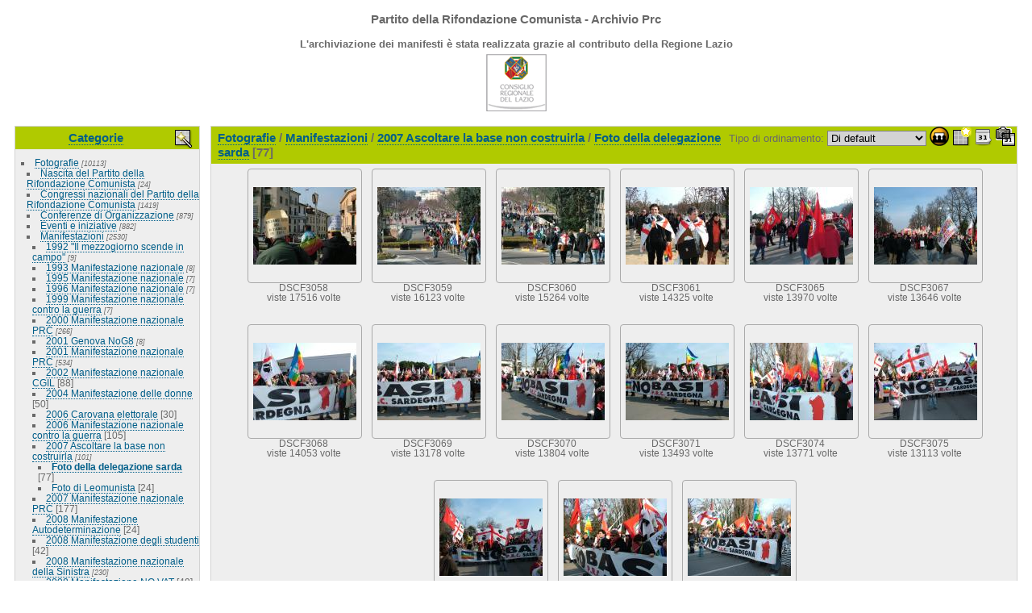

--- FILE ---
content_type: text/html; charset=utf-8
request_url: http://www.rifondazione.it/galleria/index.php?/category/161
body_size: 4893
content:
<!DOCTYPE HTML PUBLIC "-//W3C//DTD HTML 4.01//EN" "http://www.w3.org/TR/html4/strict.dtd">
<html lang="it" dir="ltr">
<head>
<meta http-equiv="Content-Type" content="text/html; charset=utf-8">
<meta name="generator" content="Piwigo (aka PWG), see piwigo.org">
 
<meta name="description" content="Fotografie / Manifestazioni / 2007 Ascoltare la base non costruirla / Foto della delegazione sarda">

<title>Fotografie / Manifestazioni / 2007 Ascoltare la base non costruirla / Foto della delegazione sarda | Galleria fotografica del Partito della Rifondazione Comunista</title><link rel="shortcut icon" type="image/x-icon" href="template-common/favicon.ico">

<link rel="start" title="Home" href="index.php?" >
<link rel="search" title="Cerca" href="search.php" >

<link rel="stylesheet" type="text/css" href="template/yoga/layout.css">
<link rel="stylesheet" type="text/nonsense" href="template/yoga/fix-khtml.css">
<!--[if lt IE 7]>
	<link rel="stylesheet" type="text/css" href="template/yoga/fix-ie5-ie6.css">
<![endif]-->
<!--[if IE 7]>
	<link rel="stylesheet" type="text/css" href="template/yoga/fix-ie7.css">
<![endif]-->
<!--[if !IE]> <-->
	<link rel="stylesheet" href="template/yoga/not-ie.css" type="text/css">
<!--> <![endif]-->
<link rel="stylesheet" type="text/css" media="print" href="template/yoga/print.css">
<link rel="stylesheet" type="text/css" href="template/yoga/theme/clear/theme.css">



<script type="text/javascript" src="template-common/scripts.js"></script>
<!--[if lt IE 7]>
<style>
		BODY { behavior:url("template-common/csshover.htc"); }
	A IMG, .button, .icon {
		behavior:url("template-common/tooltipfix.htc");
	}
	FORM { behavior: url("template-common/inputfix.htc"); }
</style>
<script type="text/javascript" src="template-common/pngfix.js"></script>
<![endif]-->


</head>

<body id="theCategoryPage">
<div id="the_page">


<div id="theHeader"><h3>Partito della Rifondazione Comunista - Archivio Prc</h3><p><b>L'archiviazione dei manifesti è stata realizzata grazie al contributo della Regione Lazio<br><img src="http://www.rifondazione.it/galleria/reg75.gif" vspace="5" hspace="5" align="absmiddle"></p></b></div>
<div id="menubar">
	<dl id="mbCategories">
<dt>
  <a href="index.php?&amp;filter=start-recent-7" title="Mostra solo gli elementi recenti" rel="nofollow"><img src="template/yoga/icon/start_filter.png" class="button" alt="start filter"></a>
	<a href="index.php?/categories">Categorie</a>
</dt>
<dd>
	
<ul>

<li><a href="index.php?/category/22" title="10113 immagini in 176 sottocategorie">Fotografie</a>
<span class="menuInfoCatByChild" title=" 10113 immagini in 176 sottocategorie">[10113]</span>
<ul>

<li><a href="index.php?/category/23" title="24 immagini in 2 sottocategorie">Nascita del Partito della Rifondazione Comunista</a>
<span class="menuInfoCatByChild" title=" 24 immagini in 2 sottocategorie">[24]</span>
</li>

<li><a href="index.php?/category/24" title="1419 immagini in 24 sottocategorie">Congressi nazionali del Partito della Rifondazione Comunista</a>
<span class="menuInfoCatByChild" title=" 1419 immagini in 24 sottocategorie">[1419]</span>
</li>

<li><a href="index.php?/category/42" title="879 immagini in 3 sottocategorie">Conferenze di Organizzazione</a>
<span class="menuInfoCatByChild" title=" 879 immagini in 3 sottocategorie">[879]</span>
</li>

<li><a href="index.php?/category/50" title="882 immagini in 16 sottocategorie">Eventi e iniziative</a>
<span class="menuInfoCatByChild" title=" 882 immagini in 16 sottocategorie">[882]</span>
</li>

<li><a href="index.php?/category/52" title="2530 immagini in 58 sottocategorie">Manifestazioni</a>
<span class="menuInfoCatByChild" title=" 2530 immagini in 58 sottocategorie">[2530]</span>
<ul>

<li><a href="index.php?/category/188" title="9 immagini in 1 sottocategoria">1992 "Il mezzogiorno scende in campo"</a>
<span class="menuInfoCatByChild" title=" 9 immagini in 1 sottocategoria">[9]</span>
</li>

<li><a href="index.php?/category/190" title="8 immagini in 1 sottocategoria">1993 Manifestazione nazionale</a>
<span class="menuInfoCatByChild" title=" 8 immagini in 1 sottocategoria">[8]</span>
</li>

<li><a href="index.php?/category/192" title="7 immagini in 1 sottocategoria">1995 Manifestazione nazionale</a>
<span class="menuInfoCatByChild" title=" 7 immagini in 1 sottocategoria">[7]</span>
</li>

<li><a href="index.php?/category/194" title="7 immagini in 1 sottocategoria">1996 Manifestazione nazionale</a>
<span class="menuInfoCatByChild" title=" 7 immagini in 1 sottocategoria">[7]</span>
</li>

<li><a href="index.php?/category/207" title="7 immagini in 1 sottocategoria">1999 Manifestazione nazionale contro la guerra</a>
<span class="menuInfoCatByChild" title=" 7 immagini in 1 sottocategoria">[7]</span>
</li>

<li><a href="index.php?/category/149" title="266 immagini in 3 sottocategorie">2000 Manifestazione nazionale PRC</a>
<span class="menuInfoCatByChild" title=" 266 immagini in 3 sottocategorie">[266]</span>
</li>

<li><a href="index.php?/category/209" title="8 immagini in 1 sottocategoria">2001 Genova NoG8</a>
<span class="menuInfoCatByChild" title=" 8 immagini in 1 sottocategoria">[8]</span>
</li>

<li><a href="index.php?/category/142" title="534 immagini in 7 sottocategorie">2001 Manifestazione nazionale PRC</a>
<span class="menuInfoCatByChild" title=" 534 immagini in 7 sottocategorie">[534]</span>
</li>

<li><a href="index.php?/category/168" title="88 immagini in questa categoria">2002 Manifestazione nazionale CGIL</a>
<span class="menuInfoCat" title=" 88 immagini in questa categoria">[88]</span>
</li>

<li><a href="index.php?/category/54" title="50 immagini in questa categoria">2004 Manifestazione delle donne </a>
<span class="menuInfoCat" title=" 50 immagini in questa categoria">[50]</span>
</li>

<li><a href="index.php?/category/56" title="30 immagini in questa categoria">2006 Carovana elettorale</a>
<span class="menuInfoCat" title=" 30 immagini in questa categoria">[30]</span>
</li>

<li><a href="index.php?/category/53" title="105 immagini in questa categoria">2006 Manifestazione nazionale contro la guerra</a>
<span class="menuInfoCat" title=" 105 immagini in questa categoria">[105]</span>
</li>

<li><a href="index.php?/category/160" rel="up" title="101 immagini in 2 sottocategorie">2007 Ascoltare la base non costruirla</a>
<span class="menuInfoCatByChild" title=" 101 immagini in 2 sottocategorie">[101]</span>
<ul>

<li class="selected"><a href="index.php?/category/161" title="77 immagini in questa categoria">Foto della delegazione sarda</a>
<span class="menuInfoCat" title=" 77 immagini in questa categoria">[77]</span>
</li>

<li><a href="index.php?/category/162" title="24 immagini in questa categoria">Foto di Leomunista</a>
<span class="menuInfoCat" title=" 24 immagini in questa categoria">[24]</span>
</li>
</ul></li>

<li><a href="index.php?/category/114" title="177 immagini in questa categoria">2007 Manifestazione nazionale PRC</a>
<span class="menuInfoCat" title=" 177 immagini in questa categoria">[177]</span>
</li>

<li><a href="index.php?/category/171" title="24 immagini in questa categoria">2008 Manifestazione Autodeterminazione</a>
<span class="menuInfoCat" title=" 24 immagini in questa categoria">[24]</span>
</li>

<li><a href="index.php?/category/177" title="42 immagini in questa categoria">2008 Manifestazione degli studenti</a>
<span class="menuInfoCat" title=" 42 immagini in questa categoria">[42]</span>
</li>

<li><a href="index.php?/category/55" title="230 immagini in 3 sottocategorie">2008 Manifestazione nazionale della Sinistra</a>
<span class="menuInfoCatByChild" title=" 230 immagini in 3 sottocategorie">[230]</span>
</li>

<li><a href="index.php?/category/170" title="48 immagini in questa categoria">2008 Manifestazione NO VAT</a>
<span class="menuInfoCat" title=" 48 immagini in questa categoria">[48]</span>
</li>

<li><a href="index.php?/category/179" title="16 immagini in questa categoria">2008 Ricominciamo dall'opposizione</a>
<span class="menuInfoCat" title=" 16 immagini in questa categoria">[16]</span>
</li>

<li><a href="index.php?/category/167" title="47 immagini in questa categoria">2009 Manifestazione Fiom Fpcgil</a>
<span class="menuInfoCat" title=" 47 immagini in questa categoria">[47]</span>
</li>

<li><a href="index.php?/category/187" title="26 immagini in questa categoria">2010 Manifestazione contro il decreto sulle liste elettorali</a>
<span class="menuInfoCat" title=" 26 immagini in questa categoria">[26]</span>
</li>

<li><a href="index.php?/category/186" title="42 immagini in questa categoria">2010 Manifestazione per l'acqua pubblica</a>
<span class="menuInfoCat" title=" 42 immagini in questa categoria">[42]</span>
</li>

<li><a href="index.php?/category/217" title="9 immagini in questa categoria">2010 Manifestazione per Emergency</a>
<span class="menuInfoCat" title=" 9 immagini in questa categoria">[9]</span>
</li>

<li><a href="index.php?/category/218" title="13 immagini in questa categoria">2010 Brindisi per l'anniversario del divorzio</a>
<span class="menuInfoCat" title=" 13 immagini in questa categoria">[13]</span>
</li>

<li><a href="index.php?/category/219" title="34 immagini in questa categoria">2010 Presidio contro la guerra</a>
<span class="menuInfoCat" title=" 34 immagini in questa categoria">[34]</span>
</li>

<li><a href="index.php?/category/220" title="34 immagini in questa categoria">2010 Afghanistan</a>
<span class="menuInfoCat" title=" 34 immagini in questa categoria">[34]</span>
</li>

<li><a href="index.php?/category/221" title="47 immagini in questa categoria">2010 Sindacati di base</a>
<span class="menuInfoCat" title=" 47 immagini in questa categoria">[47]</span>
</li>

<li><a href="index.php?/category/222" title="16 immagini in questa categoria">2010 Palestina</a>
<span class="menuInfoCat" title=" 16 immagini in questa categoria">[16]</span>
</li>

<li><a href="index.php?/category/223" title="43 immagini in questa categoria">2011 In difesa della Costituzione</a>
<span class="menuInfoCat" title=" 43 immagini in questa categoria">[43]</span>
</li>

<li><a href="index.php?/category/224" title="9 immagini in questa categoria">2011 Torino Sciopero generale 6 settembre</a>
<span class="menuInfoCat" title=" 9 immagini in questa categoria">[9]</span>
</li>

<li><a href="index.php?/category/225" title="14 immagini in questa categoria">2011 Contestazione giro della padania</a>
<span class="menuInfoCat" title=" 14 immagini in questa categoria">[14]</span>
</li>

<li><a href="index.php?/category/226" title="92 immagini in questa categoria">2011 Milano sciopero generale 6 settembre 2011</a>
<span class="menuInfoCat" title=" 92 immagini in questa categoria">[92]</span>
</li>

<li><a href="index.php?/category/227" title="83 immagini in questa categoria">2011 - Manifestazione Indignati</a>
<span class="menuInfoCat" title=" 83 immagini in questa categoria">[83]</span>
</li>

<li><a href="index.php?/category/228" title="6 immagini in questa categoria">2011 Manifestazione "Fermiamo il carbone"</a>
<span class="menuInfoCat" title=" 6 immagini in questa categoria">[6]</span>
</li>

<li><a href="index.php?/category/230" title="258 immagini in 2 sottocategorie">2012 Manifestazione FIOM</a>
<span class="menuInfoCatByChild" title=" 258 immagini in 2 sottocategorie">[258]</span>
</li>
</ul></li>

<li><a href="index.php?/category/87" title="4311 immagini in 61 sottocategorie">Feste di Liberazione</a>
<span class="menuInfoCatByChild" title=" 4311 immagini in 61 sottocategorie">[4311]</span>
</li>

<li><a href="index.php?/category/183" title="65 immagini in 2 sottocategorie">Conferenze nazionali Giovani Comunist@</a>
<span class="menuInfoCatByChild" title=" 65 immagini in 2 sottocategorie">[65]</span>
</li>

<li><a href="index.php?/category/202" title="3 immagini in 2 sottocategorie">Feste dei Giovani comunist@</a>
<span class="menuInfoCatByChild" title=" 3 immagini in 2 sottocategorie">[3]</span>
</li>
</ul></li>

<li><a href="index.php?/category/40" title="506 immagini in 21 sottocategorie">Manifesti</a>
<span class="menuInfoCatByChild" title=" 506 immagini in 21 sottocategorie">[506]</span>
</li>

<li><a href="index.php?/category/41" title="348 immagini in questa categoria">Liberazione</a>
<span class="menuInfoCat" title=" 348 immagini in questa categoria">[348]</span>
</li>

<li><a href="index.php?/category/233" title="15 immagini in questa categoria">Rivista Rifondazione (1997 - 1998)</a>
<span class="menuInfoCat" title=" 15 immagini in questa categoria">[15]</span>
</li></ul>
	<p class="totalImages">10982 immagini</p>
</dd>	</dl>
	<dl id="mbSpecials">
<dt>Speciale</dt>
<dd>
	<ul>
		<li><a href="index.php?/most_visited" title="Mostra le foto le più viste" >Le più viste</a></li>
		<li><a href="index.php?/best_rated" title="Mostra gli elementi i più votati" >Le più votate</a></li>
		<li><a href="random.php" title="Mostra un insieme d'immagini in modo casuale" rel="nofollow">Immagini a caso</a></li>
		<li><a href="index.php?/recent_pics" title="Mostra le immagini le più recenti" >Ultime immagini</a></li>
		<li><a href="index.php?/recent_cats" title="Mostra le categorie recentemente create o aggiornate" >Ultime categorie</a></li>
		<li><a href="index.php?/created-monthly-calendar" title="Mostra anno per anno, mese per mese, giorno per giorno" rel="nofollow">Calendario</a></li>
	</ul>
</dd>
	</dl>
	<dl id="mbMenu">
<dt>Menu</dt>
<dd>
    <form action="qsearch.php" method="get" id="quicksearch" onsubmit="return this.q.value!='' && this.q.value!=qsearch_prompt;">
      <p style="margin:0;padding:0">
        <input type="text" name="q" id="qsearchInput" onfocus="if (value==qsearch_prompt) value='';" onblur="if (value=='') value=qsearch_prompt;" style="width:90%"/>
      </p>
    </form>
    <script type="text/javascript">var qsearch_prompt="Ricerca rapida"; document.getElementById('qsearchInput').value=qsearch_prompt;</script>
	<ul>
			<li><a href="tags.php" title="Mostra i tags disponibili" >Tags</a></li>
			<li><a href="search.php" title="Cerca nella galleria" rel="search">Cerca</a></li>
			<li><a href="comments.php" title="Mostra gli ultimi commenti degli utenti" >Commenti</a></li>
			<li><a href="about.php" title="Mostra le informazioni su Piwigo" >Informazioni su...</a></li>
			<li><a href="notification.php" title="flussi RSS" rel="nofollow">Notifica</a></li>
	</ul>
</dd>
	</dl>
	<dl id="mbIdentification">
<dt>Identificazione</dt>
<dd>
	<ul>
	<li><a href="register.php" title="Sei un nuovo utente?" rel="nofollow">Registrati</a></li>
	<li><a href="identification.php" rel="nofollow">Connessione</a></li>
	</ul>

	<form method="post" action="identification.php" id="quickconnect">
	<fieldset>
	<legend>Connessione veloce</legend>
	<div>
	<label for="username">Nome utente</label><br/>
	<input type="text" name="username" id="username" value="" style="width:99%">
	</div>

	<div><label for="password">Password</label>
	<br/>
	<input type="password" name="password" id="password" style="width:99%">
	</div>

	<div><label for="remember_me">
	Conessione automatica
	<input type="checkbox" name="remember_me" id="remember_me" value="1">
	</label></div>
	<div>
	<input class="submit" type="submit" name="login" value="Confermare">
	<ul class="actions">
		<li><a href="password.php" title="Password dimenticata ?" rel="nofollow"><img src="template/yoga/icon/lost_password.png" class="button" alt="Password dimenticata ?"></a></li>
		<li><a href="register.php" title="Sei un nuovo utente?" rel="nofollow"><img src="template/yoga/icon/register.png" class="button" alt="Registrati"/></a></li>
	</ul>
	</div>

	</fieldset>
	</form>
</dd>
	</dl>
</div>

<div id="content" class="content">
  <div class="titrePage">
    <ul class="categoryActions">
      <li>
      Tipo di ordinamento:
      <select onchange="document.location = this.options[this.selectedIndex].value;">
        <option value="index.php?/category/161&amp;image_order=0" selected="selected">Di default</option>
        <option value="index.php?/category/161&amp;image_order=1">Voto medio</option>
        <option value="index.php?/category/161&amp;image_order=2">Le più viste</option>
        <option value="index.php?/category/161&amp;image_order=3">Data di creazione</option>
        <option value="index.php?/category/161&amp;image_order=4">Data d'invio</option>
        <option value="index.php?/category/161&amp;image_order=5">Nome file</option>
        <option value="index.php?/category/161&amp;image_order=6">Rang</option>
      </select>
      </li>
      <li><a href="picture.php?/9985/category/161&amp;slideshow=" title="diaporama" rel="nofollow"><img src="template/yoga/icon/start_slideshow.png" class="button" alt="diaporama"/></a></li>
      <li><a href="index.php?/category/161/flat" title="Mostra gli elementi delle categorie e sottocategorie in modalità flat" rel="nofollow"><img src="template/yoga/icon/flat.png" class="button" alt="Mostra gli elementi delle categorie e sottocategorie in modalità flat" /></a></li>
      <li><a href="index.php?/category/161/posted-monthly-list" title="Mostra il calendario per data d'inserimento nella galleria" rel="nofollow"><img src="template/yoga/icon/calendar.png" class="button" alt="Mostra il calendario per data d'inserimento nella galleria" /></a></li>
      <li><a href="index.php?/category/161/created-monthly-list" title="Mostra il calendario per data di creazione" rel="nofollow"><img src="template/yoga/icon/calendar_created.png" class="button" alt="Mostra il calendario per data di creazione" /></a></li>
          </ul>

  <h2><a href="index.php?/category/22">Fotografie</a> / <a href="index.php?/category/52">Manifestazioni</a> / <a href="index.php?/category/160">2007 Ascoltare la base non costruirla</a> / <a href="index.php?/category/161">Foto della delegazione sarda</a> [77]</h2>

  </div> <!-- titrePage -->






<ul class="thumbnails">
	<li>
	<span class="wrap1">
		<span class="wrap2">
		<a href="picture.php?/9985/category/161">
			<img class="thumbnail" src="./galleries/fotografie/manifestazioni/070217vicenza/delsarda/thumbnail/TN-DSCF3058.jpg" alt="DSCF3058.jpg" title="DSCF3058.jpg : 201 Ko" />
		</a>
		</span>
		<span class="thumbLegend">
		DSCF3058		
		<span class="nb-hits">
		<br />
		viste 17516 volte
		</span>
		</span>
	</span>
	</li>
	<li>
	<span class="wrap1">
		<span class="wrap2">
		<a href="picture.php?/9984/category/161">
			<img class="thumbnail" src="./galleries/fotografie/manifestazioni/070217vicenza/delsarda/thumbnail/TN-DSCF3059.jpg" alt="DSCF3059.jpg" title="DSCF3059.jpg : 223 Ko" />
		</a>
		</span>
		<span class="thumbLegend">
		DSCF3059		
		<span class="nb-hits">
		<br />
		viste 16123 volte
		</span>
		</span>
	</span>
	</li>
	<li>
	<span class="wrap1">
		<span class="wrap2">
		<a href="picture.php?/9986/category/161">
			<img class="thumbnail" src="./galleries/fotografie/manifestazioni/070217vicenza/delsarda/thumbnail/TN-DSCF3060.jpg" alt="DSCF3060.jpg" title="DSCF3060.jpg : 208 Ko" />
		</a>
		</span>
		<span class="thumbLegend">
		DSCF3060		
		<span class="nb-hits">
		<br />
		viste 15264 volte
		</span>
		</span>
	</span>
	</li>
	<li>
	<span class="wrap1">
		<span class="wrap2">
		<a href="picture.php?/9987/category/161">
			<img class="thumbnail" src="./galleries/fotografie/manifestazioni/070217vicenza/delsarda/thumbnail/TN-DSCF3061.jpg" alt="DSCF3061.jpg" title="DSCF3061.jpg : 222 Ko" />
		</a>
		</span>
		<span class="thumbLegend">
		DSCF3061		
		<span class="nb-hits">
		<br />
		viste 14325 volte
		</span>
		</span>
	</span>
	</li>
	<li>
	<span class="wrap1">
		<span class="wrap2">
		<a href="picture.php?/9988/category/161">
			<img class="thumbnail" src="./galleries/fotografie/manifestazioni/070217vicenza/delsarda/thumbnail/TN-DSCF3065.jpg" alt="DSCF3065.jpg" title="DSCF3065.jpg : 186 Ko" />
		</a>
		</span>
		<span class="thumbLegend">
		DSCF3065		
		<span class="nb-hits">
		<br />
		viste 13970 volte
		</span>
		</span>
	</span>
	</li>
	<li>
	<span class="wrap1">
		<span class="wrap2">
		<a href="picture.php?/9989/category/161">
			<img class="thumbnail" src="./galleries/fotografie/manifestazioni/070217vicenza/delsarda/thumbnail/TN-DSCF3067.jpg" alt="DSCF3067.jpg" title="DSCF3067.jpg : 215 Ko" />
		</a>
		</span>
		<span class="thumbLegend">
		DSCF3067		
		<span class="nb-hits">
		<br />
		viste 13646 volte
		</span>
		</span>
	</span>
	</li>
	<li>
	<span class="wrap1">
		<span class="wrap2">
		<a href="picture.php?/9990/category/161">
			<img class="thumbnail" src="./galleries/fotografie/manifestazioni/070217vicenza/delsarda/thumbnail/TN-DSCF3068.jpg" alt="DSCF3068.jpg" title="DSCF3068.jpg : 193 Ko" />
		</a>
		</span>
		<span class="thumbLegend">
		DSCF3068		
		<span class="nb-hits">
		<br />
		viste 14053 volte
		</span>
		</span>
	</span>
	</li>
	<li>
	<span class="wrap1">
		<span class="wrap2">
		<a href="picture.php?/9991/category/161">
			<img class="thumbnail" src="./galleries/fotografie/manifestazioni/070217vicenza/delsarda/thumbnail/TN-DSCF3069.jpg" alt="DSCF3069.jpg" title="DSCF3069.jpg : 188 Ko" />
		</a>
		</span>
		<span class="thumbLegend">
		DSCF3069		
		<span class="nb-hits">
		<br />
		viste 13178 volte
		</span>
		</span>
	</span>
	</li>
	<li>
	<span class="wrap1">
		<span class="wrap2">
		<a href="picture.php?/9992/category/161">
			<img class="thumbnail" src="./galleries/fotografie/manifestazioni/070217vicenza/delsarda/thumbnail/TN-DSCF3070.jpg" alt="DSCF3070.jpg" title="DSCF3070.jpg : 209 Ko" />
		</a>
		</span>
		<span class="thumbLegend">
		DSCF3070		
		<span class="nb-hits">
		<br />
		viste 13804 volte
		</span>
		</span>
	</span>
	</li>
	<li>
	<span class="wrap1">
		<span class="wrap2">
		<a href="picture.php?/9993/category/161">
			<img class="thumbnail" src="./galleries/fotografie/manifestazioni/070217vicenza/delsarda/thumbnail/TN-DSCF3071.jpg" alt="DSCF3071.jpg" title="DSCF3071.jpg : 185 Ko" />
		</a>
		</span>
		<span class="thumbLegend">
		DSCF3071		
		<span class="nb-hits">
		<br />
		viste 13493 volte
		</span>
		</span>
	</span>
	</li>
	<li>
	<span class="wrap1">
		<span class="wrap2">
		<a href="picture.php?/9994/category/161">
			<img class="thumbnail" src="./galleries/fotografie/manifestazioni/070217vicenza/delsarda/thumbnail/TN-DSCF3074.jpg" alt="DSCF3074.jpg" title="DSCF3074.jpg : 218 Ko" />
		</a>
		</span>
		<span class="thumbLegend">
		DSCF3074		
		<span class="nb-hits">
		<br />
		viste 13771 volte
		</span>
		</span>
	</span>
	</li>
	<li>
	<span class="wrap1">
		<span class="wrap2">
		<a href="picture.php?/9995/category/161">
			<img class="thumbnail" src="./galleries/fotografie/manifestazioni/070217vicenza/delsarda/thumbnail/TN-DSCF3075.jpg" alt="DSCF3075.jpg" title="DSCF3075.jpg : 186 Ko" />
		</a>
		</span>
		<span class="thumbLegend">
		DSCF3075		
		<span class="nb-hits">
		<br />
		viste 13113 volte
		</span>
		</span>
	</span>
	</li>
	<li>
	<span class="wrap1">
		<span class="wrap2">
		<a href="picture.php?/9996/category/161">
			<img class="thumbnail" src="./galleries/fotografie/manifestazioni/070217vicenza/delsarda/thumbnail/TN-DSCF3076.jpg" alt="DSCF3076.jpg" title="DSCF3076.jpg : 207 Ko" />
		</a>
		</span>
		<span class="thumbLegend">
		DSCF3076		
		<span class="nb-hits">
		<br />
		viste 13493 volte
		</span>
		</span>
	</span>
	</li>
	<li>
	<span class="wrap1">
		<span class="wrap2">
		<a href="picture.php?/9997/category/161">
			<img class="thumbnail" src="./galleries/fotografie/manifestazioni/070217vicenza/delsarda/thumbnail/TN-DSCF3081.jpg" alt="DSCF3081.jpg" title="DSCF3081.jpg : 219 Ko" />
		</a>
		</span>
		<span class="thumbLegend">
		DSCF3081		
		<span class="nb-hits">
		<br />
		viste 13703 volte
		</span>
		</span>
	</span>
	</li>
	<li>
	<span class="wrap1">
		<span class="wrap2">
		<a href="picture.php?/9998/category/161">
			<img class="thumbnail" src="./galleries/fotografie/manifestazioni/070217vicenza/delsarda/thumbnail/TN-DSCF3082.jpg" alt="DSCF3082.jpg" title="DSCF3082.jpg : 209 Ko" />
		</a>
		</span>
		<span class="thumbLegend">
		DSCF3082		
		<span class="nb-hits">
		<br />
		viste 12777 volte
		</span>
		</span>
	</span>
	</li>
</ul>



<div class="navigationBar">
  Primo | Precendente |&nbsp;<span class="pageNumberSelected">1</span>&nbsp;<a href="index.php?/category/161/start-15">2</a>&nbsp;<a href="index.php?/category/161/start-30">3</a> ... <a href="index.php?/category/161/start-75">6</a> | <a href="index.php?/category/161/start-15" rel="next">Prossima</a> | <a href="index.php?/category/161/start-75" rel="last">Ultima</a>
</div>


</div> <!-- content -->

<pre>
Warning: [mysql error 144] Table './galleria2010/wg_history' is marked as crashed and last (automatic?) repair failed

INSERT INTO wg_history
  (
    date,
    time,
    user_id,
    IP,
    section,
    category_id,
    image_id,
    image_type,
    tag_ids
  )
  VALUES
  (
    CURDATE(),
    CURTIME(),
    2,
    '3.144.238.121',
    'categories',
    161,
    NULL,
    NULL,
    NULL
  )
; in /var/www/galleria/include/functions.inc.php on line 918
</pre><div id="copyright">
 <a name="EoP"></a> <!-- End of Page -->
 
  Sito realizzato grazie a
  <a href="http://it.piwigo.org" class="Piwigo">
  <span class="Piwigo">Piwigo</span></a><br><img src="http://www.rifondazione.it/galleria/pp_galleria.gif" align="absmiddle" vspace="10" alt="Umberto Bibi Ilari">&nbsp;
  
</div> <!-- the_page -->
</div> <!-- copyright -->
</body>
</html>

--- FILE ---
content_type: text/css
request_url: http://www.rifondazione.it/galleria/template/yoga/not-ie.css
body_size: 247
content:
/* $Id: not-ie.css 2481 2008-08-22 00:45:03Z rvelices $ */

/* All directives not supported by IE */
/* can be overiden in any theme but not hidden to IE */

.content UL.thumbnails SPAN.wrap2 {
  -moz-border-radius: 4px;	/* round corners with Geko */
  -webkit-border-radius: 4px; /* Safari webkit project */
}


--- FILE ---
content_type: text/css
request_url: http://www.rifondazione.it/galleria/template/yoga/theme/clear/theme.css
body_size: 701
content:
/* $Id: theme.css 2581 2008-09-24 19:15:01Z vdigital $ */

/* text color */
BODY, H1, H2, H3, DT,
INPUT.rateButtonSelected /* <= why IE doesn't inherit this ? */ {
	color:#696969;	/* dimgray */
}

/* backgrounds */
BODY, H3 {
	background-color: #ffffff;	/* white */
}

H2, #menubar DT, #imageHeaderBar, #imageToolBar A:hover {
	background-color: #b0ca00;
}

#menubar DL, .content, #imageToolBar, .header_notes {
  background-color: #eeeeee;
}

/* borders */
#menubar DL, .content, #imageToolBar {
  border: 1px solid #d3d3d3;
}

#theImage IMG {
  border: 3px solid #d3d3d3;
}

.content UL.thumbnail IMG {
    border: 1px solid #a0a0a0;
}

FIELDSET, INPUT, SELECT, TEXTAREA,
.content DIV.thumbnailCategory {
  border: 1px solid gray;
}

.content UL.thumbnails SPAN.wrap2 {
  border: 1px solid #aaaaaa;	/* thumbnails border color and style */
  border-radius: 4px 4px;	/* round corners with CSS3 compliant browsers */
}

.content UL.thumbnails SPAN.wrap2:hover,
.content UL.thumbnailCategories DIV.thumbnailCategory:hover,
.content UL.thumbnailCategories DIV.thumbnailCategory:hover A {
  background-color: #faebd7;
  border-color: yellow;		/* thumbnails border color when mouse cursor is over it */
  color: black;
}

/* links */
A, INPUT.rateButton {
    color: #005e89;
    background: transparent;
}

A:hover, INPUT.rateButton:hover {
    color: #858460;
}

#imageToolBar A, #imageToolBar A:hover {
    border-bottom: none;
}

A.navThumb, A.navThumb:hover {
    border-bottom: none;
}

/*calendar elements*/
SPAN.calItem, SPAN.calItemEmpty
{
  border: 1px solid silver;
}

#qsearchInput { color: #d3d3d3; }
#qsearchInput:focus { color: #005e89; }

--- FILE ---
content_type: text/css
request_url: http://www.rifondazione.it/galleria/template/yoga/menubar.css
body_size: 522
content:
#menubar {
	float: left;
	margin: 0 0 10px 1em;
	padding: 0;
	display: inline;
}

#menubar DL, #menubar DT, #menubar DD {
	margin: 0; padding: 0; display: block;
}

#menubar .button {
	margin: -2px 2px 2px;
	width: auto;
	padding: 0;
	text-indent: 0;
	list-style: none;
	text-align: center;
	float: right;
}

/* H2 properties copied here */
#menubar DT {
	font-weight: bold;
	padding: 5px 5px 5px 5px;
	font-size: 120%;
	text-align: center;
}

#menubar UL,
#menubar FORM,
#menubar P {
	font-size: 92%;
	margin: 10px 0 10px 5px;
}
#menubar UL {
	list-style-type: square;
	list-style-position: inside;
	padding: 0 0 0 2px;
}
#menubar UL UL {
	font-size: 100%;
	margin-top: 0;
	margin-bottom: 0;
}

#menubar LI.selected A {
	font-weight: bold;
}

#menubar LI.selected LI A {
	font-weight: normal;
}

#menubar .menuInfoCatByChild {
	font-size: 80%;
	font-style: italic;
}

#menubar INPUT {
	text-indent: 2px;
}

/* quickconnect form */
FORM#quickconnect {
	margin: 5px;
	padding: 0;
}

FORM#quickconnect FIELDSET {
	margin: 0;
	padding: 0; /*IE6 requires padding 0*/
}

FORM#quickconnect FIELDSET DIV {
	margin: 8px 5px;
	padding: 0;
}

#menubar #menuTagCloud {
	text-align: center;
	margin: 5px 0;
}

#menubar #menuTagCloud SPAN {
	white-space: nowrap;
}


--- FILE ---
content_type: text/css
request_url: http://www.rifondazione.it/galleria/template/yoga/local-layout.css
body_size: 30
content:
/* You can modify this file */

--- FILE ---
content_type: text/css
request_url: http://www.rifondazione.it/galleria/template-common/default-layout.css
body_size: 556
content:
/* $Id: default-layout.css 2489 2008-08-28 01:26:26Z rvelices $ */

/* Set the width of the menubar for the galery */
#menubar {
  width: 18em;
}
.content {
  margin-left: 20em;  /* = #menubar width + 2em */
}
/* Set minimum width of the page before getting a scrollbar */
/* IE5 and IE6 don't get that */
BODY {
  min-width: 60em;  /* ~ 3* #menubar width */
}
BODY#thePopuphelpPage {
  min-width: 0;
}

/* Set some sizes according to your maximum thumbnail width and height */
.content UL.thumbnails SPAN,
.content UL.thumbnails SPAN.wrap2 A,
.content UL.thumbnails LABEL,
.content DIV.thumbnailCategory DIV.illustration {
  width: 140px;      /* max thumbnail width + 2px */
}
.content UL.thumbnails SPAN.wrap2,
.content DIV.thumbnailCategory DIV.description {
  height: 140px;    /* max thumbnail height + 2px */
}


/* Category thumbnails on main page */
.content UL.thumbnailCategories LI {
  width: 49.7%;    /* 49.7% for 2 per line, 33.2% for 3 per line*/
}

/* Set defaults for thumbnails legend */
.content UL.thumbnails SPAN.thumbLegend {
  display: block;  /* display: none; if you don't want legend */
  height: 4em;    /* legend height (don't set auto to be Gecko friendly)*/
}



--- FILE ---
content_type: text/css
request_url: http://www.rifondazione.it/galleria/template-common/local-layout.css
body_size: 30
content:
/* You can modify this file */